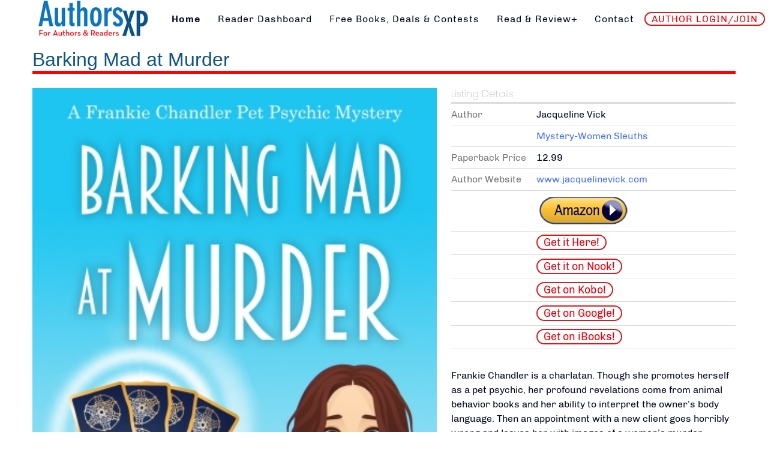

--- FILE ---
content_type: text/html; charset=utf-8
request_url: https://authorsxp.com/component/mtree/mystery-thriller-suspense/women-sleuths/6141-barking-mad-at-murder?Itemid=
body_size: 6990
content:
                <!DOCTYPE html>
<html lang="en-GB" dir="ltr">
        
<head>
    
            <meta name="viewport" content="width=device-width, initial-scale=1.0">
        <meta http-equiv="X-UA-Compatible" content="IE=edge" />
        

        
            
         <meta charset="utf-8">
	<meta name="title" content="Barking Mad at Murder">
	<meta name="description" content="Frankie Chandler is a charlatan. Though she promotes herself as a pet psychic, her profound revelations come from animal behavior books and her ability to interpret the owner’s body language. Then an appointment with a new client goes horribly wrong and leaves her with images of a woman’s murder.">
	<title>Barking Mad at Murder</title>
	<link href="https://authorsxp.com/readers/all-books/mystery-thriller-suspense/women-sleuths/6141-barking-mad-at-murder" rel="canonical">
	<link href="/favicon.ico" rel="icon" type="image/vnd.microsoft.icon">

    <link href="/media/vendor/bootstrap/css/bootstrap.min.css?5.3.3" rel="stylesheet">
	<link href="/components/com_mtree/templates/banyan/template.css" rel="stylesheet">
	<link href="/media/gantry5/engines/nucleus/css-compiled/nucleus.css" rel="stylesheet">
	<link href="/templates/rt_akuatik/custom/css-compiled/akuatik_15.css" rel="stylesheet">
	<link href="/media/gantry5/engines/nucleus/css-compiled/bootstrap5.css" rel="stylesheet">
	<link href="/media/system/css/joomla-fontawesome.min.css" rel="stylesheet">
	<link href="/media/plg_system_debug/css/debug.css" rel="stylesheet">
	<link href="/media/gantry5/assets/css/font-awesome6-all.min.css" rel="stylesheet">
	<link href="/templates/rt_akuatik/custom/css-compiled/akuatik-joomla_15.css" rel="stylesheet">
	<link href="/templates/rt_akuatik/custom/css-compiled/custom_15.css" rel="stylesheet">

    <script type="application/json" class="joomla-script-options new">{"system.paths":{"root":"","rootFull":"https:\/\/authorsxp.com\/","base":"","baseFull":"https:\/\/authorsxp.com\/"},"csrf.token":"a92075ac39412b235d403656220b7f16"}</script>
	<script src="/media/system/js/core.min.js?2cb912"></script>
	<script src="/media/vendor/jquery/js/jquery.min.js?3.7.1"></script>
	<script src="/media/legacy/js/jquery-noconflict.min.js?504da4"></script>
	<script src="https://authorsxp.com/plugins/system/mt_custom_expire/mt_custom_expire.js"></script>
	<script src="//assets.pinterest.com/js/pinit.js"></script>
	<script src="/media/com_mtree/js/vote.js"></script>
	<script src="/media/com_mtree/js/jquery.fancybox.js"></script>
	<script src="https://code.jquery.com/ui/1.11.4/jquery-ui.min.js"></script>
	<script>var mtoken="a92075ac39412b235d403656220b7f16";
var JURI_ROOT="https://authorsxp.com/";
var ratingImagePath="/media/com_mtree/images/";
var langRateThisListing="Rate this listing";
var ratingText=new Array();
ratingText[5]="Excellent!";
ratingText[4]="Good";
ratingText[3]="Average";
ratingText[2]="Fair";
ratingText[1]="Very Poor";
</script>
	<meta property="og:site_name" content="AuthorsXP - The Authors Experience"/>
	<meta property="og:title" content="Barking Mad at Murder"/>
	<meta property="og:description" content="Frankie Chandler is a charlatan. Though she promotes herself as a pet psychic, her profound revelations come from animal behavior books and her ability to interpret the owner’s body language. Then an appointment with a new client goes horribly wrong and leaves her with images of a woman’s murder."/>
	<meta property="og:url" content="https://authorsxp.com/readers/all-books/mystery-thriller-suspense/women-sleuths/6141-barking-mad-at-murder"/>
	<meta property="og:image" content="https://authorsxp.com/media/com_mtree/images/listings/o/7088.jpg"/>
	<meta name="twitter:card" content="summary">
	<meta property="og:locale" content="en_GB" class="4SEO_ogp_tag">
	<meta property="og:url" content="https://authorsxp.com/component/mtree/mystery-thriller-suspense/women-sleuths/6141-barking-mad-at-murder?Itemid=" class="4SEO_ogp_tag">
	<meta property="og:site_name" content="AuthorsXP - The Authors Experience" class="4SEO_ogp_tag">
	<meta property="og:type" content="article" class="4SEO_ogp_tag">
	<meta property="og:title" content="Barking Mad at Murder" class="4SEO_ogp_tag">
	<meta property="og:description" content="Frankie Chandler is a charlatan. Though she promotes herself as a pet psychic, her profound revelations come from animal behavior books and her ability to interpret the owner’s body language. Then an appointment with a new client goes horribly wrong and leaves her with images of a woman’s murder." class="4SEO_ogp_tag">
	<meta property="fb:app_id" content="966242223397117" class="4SEO_ogp_tag">
	<meta property="og:image" content="https://authorsxp.com/media/com_mtree/images/listings/m/7088.jpg" class="4SEO_ogp_tag">
	<meta property="og:image:width" content="377" class="4SEO_ogp_tag">
	<meta property="og:image:height" content="600" class="4SEO_ogp_tag">
	<meta property="og:image:alt" content="7088.jpg" class="4SEO_ogp_tag">
	<meta property="og:image:secure_url" content="https://authorsxp.com/media/com_mtree/images/listings/m/7088.jpg" class="4SEO_ogp_tag">
	<meta name="twitter:card" content="summary" class="4SEO_tcards_tag">
	<meta name="twitter:site" content="@authorsxp" class="4SEO_tcards_tag">
	<meta name="twitter:url" content="https://authorsxp.com/component/mtree/mystery-thriller-suspense/women-sleuths/6141-barking-mad-at-murder?Itemid=" class="4SEO_tcards_tag">
	<meta name="twitter:title" content="Barking Mad at Murder" class="4SEO_tcards_tag">
	<meta name="twitter:description" content="Frankie Chandler is a charlatan. Though she promotes herself as a pet psychic, her profound revelations come from animal behavior books and her ability to interpret the owner’s body language. Then an appointment with a new client goes horribly wrong and leaves her with images of a woman’s murder." class="4SEO_tcards_tag">
	<meta name="twitter:image" content="https://authorsxp.com/media/com_mtree/images/listings/m/7088.jpg" class="4SEO_tcards_tag">
	<meta name="google-site-verification" content="biXICqyWcy9nmSf-DwHsXcFEBuIlh0wfaqIzF6lPIhk"  class="4SEO_google_site_verification_tag" />

    
                    <script src="https://kit.fontawesome.com/c06227d341.js" crossorigin="anonymous"></script>
<!-- Google tag (gtag.js) -->
<script async src="https://www.googletagmanager.com/gtag/js?id=UA-79287328-1"></script>
<script>
  window.dataLayer = window.dataLayer || [];
  function gtag(){dataLayer.push(arguments);}
  gtag('js', new Date());

  gtag('config', 'UA-79287328-1');
</script>
<!-- Meta Pixel Code -->
<script>
!function(f,b,e,v,n,t,s)
{if(f.fbq)return;n=f.fbq=function(){n.callMethod?
n.callMethod.apply(n,arguments):n.queue.push(arguments)};
if(!f._fbq)f._fbq=n;n.push=n;n.loaded=!0;n.version='2.0';
n.queue=[];t=b.createElement(e);t.async=!0;
t.src=v;s=b.getElementsByTagName(e)[0];
s.parentNode.insertBefore(t,s)}(window, document,'script',
'https://connect.facebook.net/en_US/fbevents.js');
fbq('init', '741359965998574');
fbq('track', 'PageView');
</script>
<noscript><img height="1" width="1" style="display:none"
src="https://www.facebook.com/tr?id=741359965998574&ev=PageView&noscript=1"
/></noscript>
<!-- End Meta Pixel Code -->
<link rel="preconnect" href="https://fonts.googleapis.com">
<link rel="preconnect" href="https://fonts.gstatic.com" crossorigin>
<link href="https://fonts.googleapis.com/css2?family=Love+Light&display=swap" rel="stylesheet">

<link rel="preconnect" href="https://fonts.googleapis.com">
<link rel="preconnect" href="https://fonts.gstatic.com" crossorigin>
<link href="https://fonts.googleapis.com/css2?family=Vujahday+Script&display=swap" rel="stylesheet">

<link rel="preconnect" href="https://fonts.googleapis.com">
<link rel="preconnect" href="https://fonts.gstatic.com" crossorigin>
<link href="https://fonts.googleapis.com/css2?family=Eater&display=swap" rel="stylesheet">

<link rel="preconnect" href="https://fonts.googleapis.com">
<link rel="preconnect" href="https://fonts.gstatic.com" crossorigin>
<link href="https://fonts.googleapis.com/css2?family=Special+Elite&display=swap" rel="stylesheet">

<link rel="preconnect" href="https://fonts.googleapis.com">
<link rel="preconnect" href="https://fonts.gstatic.com" crossorigin>
<link href="https://fonts.googleapis.com/css2?family=Felipa&display=swap" rel="stylesheet">
	<meta name="robots" content="max-snippet:-1, max-image-preview:large, max-video-preview:-1" class="4SEO_robots_tag">
</head>

    <body class="gantry tilt site com_mtree view- no-layout task-viewlink dir-ltr outline-15 g-offcanvas-left g-default g-style-preset1">
        
                    

        <div id="g-offcanvas"  data-g-offcanvas-swipe="0" data-g-offcanvas-css3="1">
                        <div class="g-grid">                        

        <div class="g-block size-100">
             <div id="mobile-menu-2576-particle" class="g-content g-particle">            <div id="g-mobilemenu-container" data-g-menu-breakpoint="51rem"></div>
            </div>
        </div>
            </div>
    </div>
        <div id="g-page-surround">
            <div class="g-offcanvas-hide g-offcanvas-toggle" role="navigation" data-offcanvas-toggle aria-controls="g-offcanvas" aria-expanded="false"><i class="fa fa-fw fa-bars"></i></div>                        

                                            
                <section id="g-top">
                                        <div class="g-grid">                        

        <div class="g-block size-100">
             <div class="g-system-messages">
                                            <div id="system-message-container">
    </div>

            
    </div>
        </div>
            </div>
            
    </section>
                                        
                <section id="g-navigation">
                                        <div class="g-grid">                        

        <div class="g-block size-21">
             <div class="g-content">
                                    <div class="platform-content"><div class="utility-a moduletable nopaddingall">
        
<div id="mod-custom87" class="mod-custom custom">
    <a href="https://authorsxp.com/index.php"><img src="https://authorsxp.com/images/authorsxplogo.jpg" alt="" width="248" height="85" style="float: left; padding: 0 0 0 60px;" /></a></div>
</div></div>
            
        </div>
        </div>
                    

        <div class="g-block size-79 center">
             <div id="menu-8080-particle" class="g-content g-particle">            <nav class="g-main-nav" data-g-hover-expand="true">
        <ul class="g-toplevel">
                                                                                                                
        
                
        
                
        
        <li class="g-menu-item g-menu-item-type-component g-menu-item-101 active g-standard  ">
                            <a class="g-menu-item-container" href="/">
                                                                <span class="g-menu-item-content">
                                    <span class="g-menu-item-title">Home</span>
            
                    </span>
                                                </a>
                                </li>
    
                                                                                                
                                                                                                                                
                
        
                
        
        <li class="g-menu-item g-menu-item-type-url g-menu-item-334 g-standard  ">
                            <a class="g-menu-item-container" href="https://AXPBooks.com" target="_blank" rel="noopener&#x20;noreferrer">
                                                                <span class="g-menu-item-content">
                                    <span class="g-menu-item-title">Reader Dashboard</span>
            
                    </span>
                                                </a>
                                </li>
    
                                                                                                
        
                
        
                
        
        <li class="g-menu-item g-menu-item-type-component g-menu-item-1443 g-standard  ">
                            <a class="g-menu-item-container" href="/find-book-deals">
                                                                <span class="g-menu-item-content">
                                    <span class="g-menu-item-title">Free Books, Deals &amp; Contests</span>
            
                    </span>
                                                </a>
                                </li>
    
                                                                                                
        
                
        
                
        
        <li class="g-menu-item g-menu-item-type-component g-menu-item-1444 g-standard  ">
                            <a class="g-menu-item-container" href="/read-and-review-programs">
                                                                <span class="g-menu-item-content">
                                    <span class="g-menu-item-title">Read &amp; Review+</span>
            
                    </span>
                                                </a>
                                </li>
    
                                                                                                
        
                
        
                
        
        <li class="g-menu-item g-menu-item-type-component g-menu-item-469 g-standard  ">
                            <a class="g-menu-item-container" href="/contact">
                                                                <span class="g-menu-item-content">
                                    <span class="g-menu-item-title">Contact</span>
            
                    </span>
                                                </a>
                                </li>
    
                                                                                                
        
                
        
                
        
        <li class="g-menu-item g-menu-item-type-component g-menu-item-4272 g-standard  ">
                            <a class="g-menu-item-container redlink" href="/author-login">
                                                                <span class="g-menu-item-content">
                                    <span class="g-menu-item-title">AUTHOR LOGIN/JOIN</span>
            
                    </span>
                                                </a>
                                </li>
    
    
        </ul>
    </nav>
            </div>
        </div>
            </div>
            
    </section>
                                    
                                
    
    
                <section id="g-container-main" class="g-wrapper">
                            <div class="g-grid">                        

        <div class="g-block size-100">
             <main id="g-mainbar" class="section-horizontal-paddings">
                                        <div class="g-grid">                        

        <div class="g-block size-100">
             <div class="g-content">
                                                            <div class="platform-content container"><div class="row"><div class="col"><div class="mt-page-listing" >
	<div class="mt-page-ld-style-6">
<!-- Listing Details Style 6 -->
<div id="listing" class="link-id-6141 cat-id-96 tlcat-id-168">
<h1 class="row align-items-start gx-0"><div class="col-sm-11"><span itemprop="name">Barking Mad at Murder </span></div>	<div class="col-sm-1"></div>
</h1>
<div class="row gx-4"><div class="col-lg-7"><script src="/media/com_mtree/js/flexslider/jquery.flexslider-min.js"></script>
<script src="/media/com_mtree/js/magnific-popup/jquery.magnific-popup.min.js"></script>
<style>
	.flex-direction-nav a:before {
		font-family: "Font Awesome\ 6 Free";
	}
</style>
<style>
	.slider-for .slick-slide.slick-active img {
		width: 100%;
	}
</style>
<div class="row">
	<div class="images">		<ul class="mt-thumbnails-only-one">
			<li style="width:100%">
			<img src="https://authorsxp.com/media/com_mtree/images/listings/m/7088.jpg" alt="7088.jpg" style="width:100%"/>
			</li>
		</ul>

		
	</div>
</div>

</div><div class="col-lg-5"><h3 class="listing_details">Listing Details</h3>
<div class="fields">
<div class="row gx-0"><div id="field_33" class="col-lg-12 mt-ld-field mfieldtype_corefirstname" ><div class="caption">Author</div><div class="output">Jacqueline Vick</div></div></div><div class="row gx-0"><div id="field_44" class="col-lg-12 mt-ld-field mfieldtype_category" ><div class="caption"></div><div class="output"><ul><li><a class="primaryCategory" href="/readers/all-books/mystery-thriller-suspense/women-sleuths">Mystery-Women Sleuths</a></li><ul></div></div></div><div class="row gx-0"><div id="field_65" class="col-lg-12 mt-ld-field mfieldtype_mtext" ><div class="caption">Paperback Price</div><div class="output">12.99</div></div></div><div class="row gx-0"><div id="field_12" class="col-lg-12 mt-ld-field mfieldtype_corewebsite" ><div class="caption">Author Website</div><div class="output"><a href="https://www.jacquelinevick.com" target="_blank">www.jacquelinevick.com</a></div></div></div><div class="row gx-0"><div id="field_42" class="col-lg-12 mt-ld-field mfieldtype_mweblink" ><div class="caption"></div><div class="output"><a href="https://www.amazon.com/Barking-Mad-Murder-Chandler-Mysteries-ebook/dp/B0080U7S3Y" target="_blank" onClick="javascript: pageTracker._trackPageview('/outgoing/www.amazon.com/Barking-Mad-Murder-Chandler-Mysteries-ebook/dp/B0080U7S3Y');"><img src="https://AuthorsXP.com/images/buyonamazon.png" alt="" /></a></div></div></div><div class="row gx-0"><div id="field_68" class="col-lg-12 mt-ld-field mfieldtype_mweblink" ><div class="caption"></div><div class="output"><a href="https://books2read.com/Barking-Mad" target="_blank" title="Link"><span class="mosetlink">Get it Here!</span></a></div></div></div><div class="row gx-0"><div id="field_51" class="col-lg-12 mt-ld-field mfieldtype_mweblink" ><div class="caption"></div><div class="output"><a href="https://www.barnesandnoble.com/w/barking-mad-at-murder-jacqueline-vick/1114749649?ean=9781945403422" target="_blank"><span class="mosetlink">Get it on Nook!</span></a></div></div></div><div class="row gx-0"><div id="field_52" class="col-lg-12 mt-ld-field mfieldtype_mweblink" ><div class="caption"></div><div class="output"><a href="https://www.kobo.com/us/en/ebook/barking-mad-at-murder-2" target="_blank"><span class="mosetlink">Get on Kobo!</span></a></div></div></div><div class="row gx-0"><div id="field_53" class="col-lg-12 mt-ld-field mfieldtype_mweblink" ><div class="caption"></div><div class="output"><a href="https://play.google.com/store/books/details/Jacqueline_Vick_Barking_Mad_at_Murder?id=6GgCEAAAQBAJ" target="_blank"><span class="mosetlink">Get on Google!</span></a></div></div></div><div class="row gx-0"><div id="field_54" class="col-lg-12 mt-ld-field mfieldtype_mweblink" ><div class="caption"></div><div class="output"><a href="https://books.apple.com/us/book/barking-mad-at-murder/id1537501541?ls=1" target="_blank"><span class="mosetlink">Get on iBooks!</span></a></div></div></div></div><div class="listing-desc"><span itemprop="description">Frankie Chandler is a charlatan. Though she promotes herself as a pet psychic, her profound revelations come from animal behavior books and her ability to interpret the owner’s body language. Then an appointment with a new client goes horribly wrong and leaves her with images of a woman’s murder. Images that came from her canine client. Images that match the description of a body discovered in the Arizona desert. 

Being a real pet psychic doesn’t come with a manual. Frankie’s overwhelmed by messages from every passing pooch and cranky cat. If she doesn’t figure out how to control her new ability, she’ll go mad. She’ll also miss additional clues that could help catch the killer, and catch the killer she must, because the sceptical detective in charge of the case doesn’t believe she can communicate with the crime’s only witness. But the killer does, and Frankie must convince the frightened dog to reveal the whole story before it's too late...for both of them.
</span></div></div></div>	<div class="listing-share">
					<div class="listing-share-item listing-share-email"><a title="Share via Email" href="mailto:?subject=Barking Mad at Murder&body=Frankie%20Chandler%20is%20a%20charlatan.%20Though%20she%20promotes%20herself%20as%20a%20pet%20psychic%2C%20her%20profound%20revelations%20come%20from%20animal%20behavior%20books%20and%20her%20ability%20to%20interpret%20the%20owner%E2%80%99s%20body%20language.%20Then%20an%20appointment%20with%20a%20new%20client%20goes%20horribly%20wrong%20and%20leaves%20her%20with%20images%20of%20a%20woman%E2%80%99s%20murder.%20%0A%0A%20https%3A%2F%2Fauthorsxp.com%2Freaders%2Fall-books%2Fmystery-thriller-suspense%2Fwomen-sleuths%2F6141-barking-mad-at-murder"><svg xmlns="http://www.w3.org/2000/svg" viewBox="0 0 512 512" width=24 height=24><path fill="currentColor" d="M48 64C21.5 64 0 85.5 0 112c0 15.1 7.1 29.3 19.2 38.4L236.8 313.6c11.4 8.5 27 8.5 38.4 0L492.8 150.4c12.1-9.1 19.2-23.3 19.2-38.4c0-26.5-21.5-48-48-48H48zM0 176V384c0 35.3 28.7 64 64 64H448c35.3 0 64-28.7 64-64V176L294.4 339.2c-22.8 17.1-54 17.1-76.8 0L0 176z" /></svg></a></div>
					<div class="listing-share-item listing-share-facebook"><a target="_blank" href="https://www.facebook.com/sharer/sharer.php?u=https://authorsxp.com/readers/all-books/mystery-thriller-suspense/women-sleuths/6141-barking-mad-at-murder" onclick="void window.open(this.href, 'win2', 'status=no,toolbar=no,scrollbars=yes,titlebar=no,menubar=no,resizable=yes,width=640,height=480,directories=no,location=no'); return false;">
				<svg xmlns="http://www.w3.org/2000/svg" viewBox="0 0 320 512" width=15 height=24 fill="currentColor"><<path d="M80 299.3V512H196V299.3h86.5l18-97.8H196V166.9c0-51.7 20.3-71.5 72.7-71.5c16.3 0 29.4 .4 37 1.2V7.9C291.4 4 256.4 0 236.2 0C129.3 0 80 50.5 80 159.4v42.1H14v97.8H80z"/></svg>
			</a></div>
					<div class="listing-share-item listing-share-linkedin"><a href="https://www.linkedin.com/shareArticle?mini=true&url=https%3A%2F%2Fauthorsxp.com%2Freaders%2Fall-books%2Fmystery-thriller-suspense%2Fwomen-sleuths%2F6141-barking-mad-at-murder&title=Barking%20Mad%20at%20Murder&summary=Frankie%20Chandler%20is%20a%20charlatan.%20Though%20she%20promotes%20herself%20as%20a%20pet%20psychic%2C%20her%20profound%20revelations%20come%20from%20animal%20behavior%20books%20and%20her%20ability%20to%20interpret%20the%20owner%E2%80%99s%20body%20language.%20Then%20an%20appointment%20with%20a%20new%20client%20goes%20horribly%20wrong%20and%20leaves%20her%20with%20images%20of%20a%20woman%E2%80%99s%20murder." onclick="void window.open(this.href, 'win2', 'status=no,toolbar=no,scrollbars=yes,titlebar=no,menubar=no,resizable=yes,width=640,height=480,directories=no,location=no'); return false;">
				<svg xmlns="http://www.w3.org/2000/svg" viewBox="0 0 448 512" width=21 height=24 fill="currentColor"><path d="M100.3 448H7.4V148.9h92.9zM53.8 108.1C24.1 108.1 0 83.5 0 53.8a53.8 53.8 0 0 1 107.6 0c0 29.7-24.1 54.3-53.8 54.3zM447.9 448h-92.7V302.4c0-34.7-.7-79.2-48.3-79.2-48.3 0-55.7 37.7-55.7 76.7V448h-92.8V148.9h89.1v40.8h1.3c12.4-23.5 42.7-48.3 87.9-48.3 94 0 111.3 61.9 111.3 142.3V448z"/></svg>
			</a></div>
					<div class="listing-share-item listing-share-twitter"><a href="https://twitter.com/intent/tweet?text=Barking%20Mad%20at%20Murder&url=https%3A%2F%2Fauthorsxp.com%2Freaders%2Fall-books%2Fmystery-thriller-suspense%2Fwomen-sleuths%2F6141-barking-mad-at-murder" onclick="void window.open(this.href, 'win2', 'status=no,toolbar=no,scrollbars=yes,titlebar=no,menubar=no,resizable=yes,width=640,height=480,directories=no,location=no'); return false;">
				<svg xmlns="http://www.w3.org/2000/svg" viewBox="0 0 512 512" width=24 height=24 fill="currentColor"><path d="M459.4 151.7c.3 4.5 .3 9.1 .3 13.6 0 138.7-105.6 298.6-298.6 298.6-59.5 0-114.7-17.2-161.1-47.1 8.4 1 16.6 1.3 25.3 1.3 49.1 0 94.2-16.6 130.3-44.8-46.1-1-84.8-31.2-98.1-72.8 6.5 1 13 1.6 19.8 1.6 9.4 0 18.8-1.3 27.6-3.6-48.1-9.7-84.1-52-84.1-103v-1.3c14 7.8 30.2 12.7 47.4 13.3-28.3-18.8-46.8-51-46.8-87.4 0-19.5 5.2-37.4 14.3-53 51.7 63.7 129.3 105.3 216.4 109.8-1.6-7.8-2.6-15.9-2.6-24 0-57.8 46.8-104.9 104.9-104.9 30.2 0 57.5 12.7 76.7 33.1 23.7-4.5 46.5-13.3 66.6-25.3-7.8 24.4-24.4 44.8-46.1 57.8 21.1-2.3 41.6-8.1 60.4-16.2-14.3 20.8-32.2 39.3-52.6 54.3z"/></svg>
			</a></div>
					<div class="listing-share-item listing-share-pinterest"><a href="https://pinterest.com/pin/create/link/?url=https%3A%2F%2Fauthorsxp.com%2Freaders%2Fall-books%2Fmystery-thriller-suspense%2Fwomen-sleuths%2F6141-barking-mad-at-murder&description=Barking Mad at Murder&media=https://authorsxp.com/media/com_mtree/images/listings/o/7088.jpg" onclick="void window.open(this.href, 'win2', 'status=no,toolbar=no,scrollbars=yes,titlebar=no,menubar=no,resizable=yes,width=640,height=480,directories=no,location=no'); return false;">
				<svg xmlns="http://www.w3.org/2000/svg" viewBox="0 0 384 512" width=18 height=24 fill="currentColor"><path d="M204 6.5C101.4 6.5 0 74.9 0 185.6 0 256 39.6 296 63.6 296c9.9 0 15.6-27.6 15.6-35.4 0-9.3-23.7-29.1-23.7-67.8 0-80.4 61.2-137.4 140.4-137.4 68.1 0 118.5 38.7 118.5 109.8 0 53.1-21.3 152.7-90.3 152.7-24.9 0-46.2-18-46.2-43.8 0-37.8 26.4-74.4 26.4-113.4 0-66.2-93.9-54.2-93.9 25.8 0 16.8 2.1 35.4 9.6 50.7-13.8 59.4-42 147.9-42 209.1 0 18.9 2.7 37.5 4.5 56.4 3.4 3.8 1.7 3.4 6.9 1.5 50.4-69 48.6-82.5 71.4-172.8 12.3 23.4 44.1 36 69.3 36 106.2 0 153.9-103.5 153.9-196.8C384 71.3 298.2 6.5 204 6.5z"/></svg>
			</a></div>
					<div class="listing-share-item listing-share-whatsapp"><a href="whatsapp://send?text=https%3A%2F%2Fauthorsxp.com%2Freaders%2Fall-books%2Fmystery-thriller-suspense%2Fwomen-sleuths%2F6141-barking-mad-at-murder" onclick="void window.open(this.href, 'win2', 'status=no,toolbar=no,scrollbars=yes,titlebar=no,menubar=no,resizable=yes,width=640,height=480,directories=no,location=no'); return false;">
				<svg xmlns="http://www.w3.org/2000/svg" viewBox="0 0 448 512" width=21 height=24 fill="currentColor"><path d="M380.9 97.1C339 55.1 283.2 32 223.9 32c-122.4 0-222 99.6-222 222 0 39.1 10.2 77.3 29.6 111L0 480l117.7-30.9c32.4 17.7 68.9 27 106.1 27h.1c122.3 0 224.1-99.6 224.1-222 0-59.3-25.2-115-67.1-157zm-157 341.6c-33.2 0-65.7-8.9-94-25.7l-6.7-4-69.8 18.3L72 359.2l-4.4-7c-18.5-29.4-28.2-63.3-28.2-98.2 0-101.7 82.8-184.5 184.6-184.5 49.3 0 95.6 19.2 130.4 54.1 34.8 34.9 56.2 81.2 56.1 130.5 0 101.8-84.9 184.6-186.6 184.6zm101.2-138.2c-5.5-2.8-32.8-16.2-37.9-18-5.1-1.9-8.8-2.8-12.5 2.8-3.7 5.6-14.3 18-17.6 21.8-3.2 3.7-6.5 4.2-12 1.4-32.6-16.3-54-29.1-75.5-66-5.7-9.8 5.7-9.1 16.3-30.3 1.8-3.7 .9-6.9-.5-9.7-1.4-2.8-12.5-30.1-17.1-41.2-4.5-10.8-9.1-9.3-12.5-9.5-3.2-.2-6.9-.2-10.6-.2-3.7 0-9.7 1.4-14.8 6.9-5.1 5.6-19.4 19-19.4 46.3 0 27.3 19.9 53.7 22.6 57.4 2.8 3.7 39.1 59.7 94.8 83.8 35.2 15.2 49 16.5 66.6 13.9 10.7-1.6 32.8-13.4 37.4-26.4 4.6-13 4.6-24.1 3.2-26.4-1.3-2.5-5-3.9-10.5-6.6z"/></svg>
			</a></div>
			</div>
		<div class="listing-facebook-like">
		<div class="row">
			<div class="col-lg-12">
				<div id="fb-root"></div>
				<script>(function(d, s, id) {
						var js, fjs = d.getElementsByTagName(s)[0];
						if (d.getElementById(id)) return;
						js = d.createElement(s); js.id = id;
						js.src = "//connect.facebook.net/en_US/sdk.js#xfbml=1&version=v2.3";
						fjs.parentNode.insertBefore(js, fjs);
					}(document, 'script', 'facebook-jssdk'));</script>
				<div class="fb-like" data-href="https://authorsxp.com/readers/all-books/mystery-thriller-suspense/women-sleuths/6141-barking-mad-at-murder" data-layout="standard" data-action="like" data-show-faces="true" data-share="false"></div>
			</div>
		</div>
	</div>
	</div></div></div></div></div></div>
    
            
    </div>
        </div>
            </div>
            
    </main>
        </div>
            </div>
    
    </section>
    
                                
                        

        </div>
                    

                        <script type="text/javascript" src="/media/gantry5/assets/js/main.js"></script>
    

    

        
    <noscript class="4SEO_cron">
    <img aria-hidden="true" alt="" style="position:absolute;bottom:0;left:0;z-index:-99999;" src="https://authorsxp.com/index.php/_wblapi?nolangfilter=1&_wblapi=/forseo/v1/cron/image/" data-pagespeed-no-transform data-speed-no-transform />
</noscript>
<script class="4SEO_cron" data-speed-no-transform>setTimeout(function () {
        var e = document.createElement('img');
        e.setAttribute('style', 'position:absolute;bottom:0;right:0;z-index:-99999');
        e.setAttribute('aria-hidden', 'true');
        e.setAttribute('src', 'https://authorsxp.com/index.php/_wblapi?nolangfilter=1&_wblapi=/forseo/v1/cron/image/' + Math.random().toString().substring(2) + Math.random().toString().substring(2)  + '.svg');
        document.body.appendChild(e);
        setTimeout(function () {
            document.body.removeChild(e)
        }, 3000)
    }, 3000);
</script>
</body>
</html>


--- FILE ---
content_type: text/css
request_url: https://authorsxp.com/templates/rt_akuatik/custom/css-compiled/custom_15.css
body_size: 3049
content:
/* GANTRY5 DEVELOPMENT MODE ENABLED.
 *
 * WARNING: This file is automatically generated by Gantry5. Any modifications to this file will be lost!
 *
 * For more information on modifying CSS, please read:
 *
 * http://docs.gantry.org/gantry5/configure/styles
 * http://docs.gantry.org/gantry5/tutorials/adding-a-custom-style-sheet
 */

.v-promologin {
  margin: 0px;
  background-image: url('../../../../images/homesplash.jpg');
  padding: 15px;
  background-repeat: no-repeat;
}
.v-promologin {
  min-height: 5px;
  background-size: 100% auto;
}
.promo {
  margin-top: 35px !important;
  text-align: center;
  width: 500px;
  margin: 0 auto;
  background-color: rgba(0, 0, 0, 0.4);
  padding: 25px;
}
.v-formlogin input.form-control {
  margin-bottom: 25px;
  padding-left: 18px;
  width: 75%;
  border-radius: 0;
  font-size: 14px;
  line-height: 1.5em;
  border: 1px solid #162127;
  margin: 0 auto;
  margin-top: 25px;
  line-height: 1;
}
.v-formlogin .btn.btn-success {
  padding: 10px 28px !important;
  border-radius: 5px;
  background: #F44336 !important;
  display: inline-block;
  cursor: pointer;
  letter-spacing: 0.3px;
  text-transform: uppercase;
  text-decoration: none;
  color: #fff;
  font-size: 14px;
  line-height: 1.5em;
  border: none;
  margin-top: 13px;
  font-weight: 600;
  height: auto !important;
  margin-bottom: 25px;
}
.promo h4 {
  font-size: 28px;
  font-weight: 600;
  color: #fff;
  line-height: 1.1;
  letter-spacing: 0px;
}
.promo .wow {
  font-family: "latoblack", Verdana, Helvetica, Arial, sans-serif;
  font-size: 1.4em !important;
  text-transform: uppercase;
  color: #fff;
}
.section-horizontal-paddings {
  padding-left: 3%;
  padding-right: 3%;
}
@media only all and (min-width: 76rem) and (max-width: 87.99rem) {
  .g-main-nav {
    white-space: normal;
  }
}
div.platform-content, .moduletable, .widget {
  margin: 0rem 0;
  padding: 0rem 0;
}
form.form-horizontal ul {
  list-style: square;
}
.page-header h2 a {
  color: #030303;
  font-weight: 600;
}
.page-header h2 {
  font-size: 1.7rem;
  font-weight: 400;
  line-height: 4.5rem;
  margin-top: 2rem;
  margin-bottom: 0.625rem;
  padding-bottom: 1.5rem;
  color: #0a5386;
  font-weight: 900;
}
div.roundblack {
  border: 2px solid #000000;
  background: rgba(0, 0, 0, 0.4);
  border-radius: 15px;
  -moz-border-radius: 15px;
}
div.roundwhite {
  border: 2px solid #ffffff;
  background: rgba(255, 255, 255, 0.4);
  border-radius: 15px;
  -moz-border-radius: 15px;
}
ul.mod-menu.mod-list.nav.nav-pills {
  display: flex;
  justify-content: center;
  font-size: 15px;
}
#prog-bookmatch {
  margin: 0px;
  background-image: url('../../../../images/headers/bookmatchspalsh.jpg');
  background-repeat: repeat;
}
#prog-landing {
  margin: 0px;
  background-image: url('../../../../images/headers/splash-landing.jpg');
  background-repeat: repeat;
}
#prog-audio {
  margin: 0px;
  background-image: url('../../../../images/headers/audiosplash.jpg');
  background-repeat: repeat;
}
#prog-mlb {
  margin: 0px;
  background-image: url('../../../../images/headers/mlbspalsh.jpg');
  background-repeat: repeat;
}
#prog-dd {
  margin: 0px;
  background-image: url('../../../../images/headers/ddsplash.jpg');
  background-repeat: repeat;
}
#prog-spotlight {
  margin: 0px;
  background-image: url('../../../../images/headers/spotlightspalsh.jpg');
  background-repeat: repeat;
}
#prog-free {
  margin: 0px;
  background-image: url('../../../../images/headers/freesplash.jpg');
  background-repeat: repeat;
}
#prog-99 {
  margin: 0px;
  background-image: url('../../../../images/headers/99splash.jpg');
  background-repeat: repeat;
}
#prog-friday {
  margin: 0px;
  background-image: url('../../../../images/headers/fridaysplash.jpg');
  background-repeat: repeat;
}
#prog-special {
  margin: 0px;
  background-image: url('../../../../images/headers/specialsplash.jpg');
  background-repeat: repeat;
}
#prog-seo {
  margin: 0px;
  background-image: url('../../../../images/headers/seosplash.jpg');
  background-repeat: repeat;
}
#prog-follow {
  margin: 0px;
  background-image: url('../../../../images/headers/followsplash.jpg');
  background-repeat: repeat;
}
#prog-help {
  margin: 0px;
  background-image: url('../../../../images/headers/helpsplash.jpg');
  background-repeat: repeat;
}
#prog-ku {
  margin: 0px;
  background-image: url('../../../../images/headers/kusplash.jpg');
  background-repeat: repeat;
}
#prog-ppc {
  margin: 0px;
  background-image: url('../../../../images/headers/ppcsplash.jpg');
  background-repeat: repeat;
}
#mod-custom809.mod-custom.custom {
  background-image: url('../../../../images/headers/BACKGROUNDStrip.jpg');
}
.g-testimonials::before {
  position: absolute;
  content: "";
  background: none;
  height: 65%;
  top: 50%;
  width: 100%;
  left: 0;
}
.g-testimonials .g-testimonials-container {
  width: 100%;
  height: 100%;
  margin-left: auto;
  margin-right: auto;
  overflow: hidden;
  position: relative;
  padding-bottom: 20px;
  margin-bottom: 50px;
  z-index: 10;
  background-color: #0e77bb;
  display: -webkit-box;
  display: -moz-box;
  display: box;
  display: -webkit-flex;
  display: -moz-flex;
  display: -ms-flexbox;
  display: flex;
}
.g-testimonials .g-testimonials-image img {
  width: 150px;
  height: 100%;
  object-fit: cover;
  padding: 0 20px 0 0;
}
.g-testimonials .g-testimonials-author {
  position: absolute;
  right: 25%;
  left: auto;
  font-size: 1.5vw;
  margin: 0;
  color: #ffffff;
  text-shadow: 0 0 3px #000000;
}
.g-testimonials .g-testimonials-content {
  color: #ffffff;
  line-height: 1.6;
  font-style: italic;
  font-weight: 800;
  width: 100%;
  margin-bottom: 2rem;
  margin-top: 0rem;
  font-size: 1.2vw;
}
@media (max-width: 800px) {
  .g-testimonials .g-testimonials-wrapper {
    left: 35%;
    right: 5%;
    width: 50%;
  }
}
.g-testimonials .g-testimonials-wrapper {
  right: 5%;
  width: 65%;
  position: absolute;
  z-index: 10;
}
#fadeback {
  margin: 0% 20% 4% 20%;
  padding: 1% 5% 1% 5%;
  background-color: #FFFFFFD1;
  border-style: solid;
  border-width: 3px 3px 3px 3px;
  border-color: #FFFFFF87;
  border-radius: 8px 8px 8px 8px;
}
.centerdiv {
  display: flex;
  flex-direction: row;
  justify-content: center;
  align-items: center;
  gap: 4px;
}
.triple {
  float: left;
  background-color: #eeeeee;
  width: 29%;
  padding: 10px;
  margin: 10px;
  text-align: center;
  border-style: solid;
  border-width: 3px 3px 3px 3px;
  border-color: #cccccc;
  border-radius: 8px 8px 8px 8px;
}
@media (max-width: 800px) {
  .triple {
    width: 100%;
  }
}
.box4 a {
  color: #105485;
}
div.feature-a.moduletable {
  padding-right: 40px;
}
li:red {
  color: red;
}
.star {
  color: red;
  font-size: 20px;
}
div.com-users-login {
  width: 80% !important;
  margin: auto;
  padding: 5px;
  background-color: #ffffff;
  border-radius: 25px;
}
div.showcase-a.moduletable {
  padding-left: 20px;
  padding-top: 20px;
}
div.fullbackground2 {
  margin: 0px;
  padding: 30px;
  border-radius: 25px;
  background: #1177b9;
  background: linear-gradient(180deg, #1177b9 0%, rgba(17, 119, 185, 0.5831582633) 35%, rgba(17, 119, 185, 0.2526260504) 100%);
}
.acym_posttext {
  font-size: 9px;
}
textarea, select[multiple=multiple], input[type="color"], input[type="date"], input[type="datetime"], input[type="datetime-local"], input[type="email"], input[type="month"], input[type="number"], input[type="password"], input[type="search"], input[type="tel"], input[type="text"], input[type="time"], input[type="url"], input[type="week"], input:not([type]) {
  border-radius: 0.4875rem;
}
.form-select {
  border-radius: 0.4875rem !important;
}
.addon {
  padding: 10px;
  border-style: solid;
  border-color: red;
  border-width: 1px;
}
.addonblue {
  padding: 10px;
  background: lightblue;
  border-style: solid;
  border-color: blue;
  border-width: 1px;
}
.box4 .g-title {
  font-weight: 600;
  background-image: linear-gradient(0deg, #105282, #0c77bb);
  color: transparent;
  background-clip: text;
  -webkit-background-clip: text;
  font-size: 2.2rem;
  text-transform: uppercase;
  padding: 14px;
  text-align: center;
}
.gradient {
  font-weight: 600;
  background-image: linear-gradient(45deg, #0e76bc, #ed1c24);
  color: transparent;
  background-clip: text;
  -webkit-background-clip: text;
  font-size: 2.2rem;
  padding: 14px;
  text-align: center;
}
.box4 .button {
  background-color: #105282;
  color: #0c77bb;
  border-color: transparent;
  border: 2px solid;
  font-size: 30px;
}
a.linker:visited {
  text-decoration: line-through;
  color: red;
}
.banneritem {
  margin: 0px 20px 10px 0px;
  float: left;
  width: 200px;
}
.linker {
  color: #1f7194;
  border: 1px solid #1f7194;
  border-radius: 30px;
  padding: 0 10px;
}
.blog-item {
  border-bottom: 2px solid #da1b1b;
}
.alert-danger, .alert-error {
  color: #b94a48;
  background-color: #ffffff;
  border-color: #edd1d0;
}
.alert {
  background-color: #ffffff;
  border-color: #ffffff;
  padding: 1.5rem;
}
.section-vertical-paddings-large {
  padding-top: 0vw;
  padding-bottom: 0vw;
}
div.com-users-login {
  width: 360px;
  margin: auto;
  padding: 5px;
  background-color: #ffffff;
  border-radius: 25px;
}
.section-vertical-paddings {
  padding-top: 1vw;
  padding-bottom: 1vw;
}
.alert-success {
  color: red !important;
  background-color: none !important;
  border-color: none !important;
}
.g-content {
  margin: 0rem;
  padding: 0rem;
}
div.footer-b.moduletable.box2 {
  margin: 0 50px 0 50px;
}
div.homelogin {
  width: 70%;
  margin: auto;
  padding: 5px;
  background-color: rgba(255, 255, 255, 0.7);
  border-radius: 25px;
}
form.form-horizontal .control-label, form.form-horizontal .control-label label {
  text-align: left;
  font-weight: 700;
  color: #0a5386;
}
.box-orange.moduletable, .box-orange.widget, .box-orange.g-outer-box, .box-orange > .g-content {
  background: #fbed99;
}
.box-blue.moduletable, .box-blue.widget, .box-blue.g-outer-box, .box-blue > .g-content {
  background: #0776c7;
}
.box-red.moduletable, .box-red.widget, .box-red.g-outer-box, .box-red > .g-content {
  background: #f0272d;
}
.title-blue .g-title, .title-blue a {
  color: #0776c7;
  border: 0 none;
}
.moduletable .nav li {
  margin-bottom: 0.625rem;
  padding-left: 1%;
  border-left: solid #ec000d 1px;
  margin-left: 1%;
}
.mosetlink {
  color: #ec000d;
  font-size: 18px;
  border: 2px solid #da1b1b;
  border-radius: 30px;
  padding: 0 10px;
}
.g-title {
  font-size: 0.8rem;
  font-weight: 700;
  line-height: 1.5;
  margin: 0 0 0.625rem 0;
  padding: 0 0 0.8rem 0;
}
.title-blue .g-title, .title-blue a {
  color: #0776c7;
  border: 0 none;
  text-align: center;
}
.box1.moduletable:after, .box1.widget:after, .box1.g-outer-box:after, .box1 > .g-content:after {
  content: "";
  width: 40px;
  height: 40px;
  background: none;
  position: absolute;
  right: 20%;
  top: -1rem;
  border-radius: 0.4rem;
}
.box1.moduletable:before, .box1.widget:before, .box1.g-outer-box:before, .box1 > .g-content:before {
  content: "";
  width: 60px;
  height: 60px;
  background: none;
  position: absolute;
  left: -0.1rem;
  top: -0.1rem;
  border-radius: 0.4rem;
}
.box1.moduletable, .box1.widget, .box1.g-outer-box, .box1 > .g-content {
  background: #fafafa;
  border: solid 1px #0776c7;
  border-radius: 30px;
  padding: 10px;
}
.box1 .g-title {
  font-size: 1.6rem;
  text-transform: uppercase;
  text-align: center;
}
.box2.moduletable:after, .box2.widget:after, .box2.g-outer-box:after, .box2 > .g-content:after {
  content: "";
  width: 40px;
  height: 40px;
  background: none;
  position: absolute;
  right: 20%;
  top: -1rem;
  border-radius: 0.4rem;
}
fieldset {
  margin-bottom: 1rem;
}
.box2.moduletable:before, .box2.widget:before, .box2.g-outer-box:before, .box2 > .g-content:before {
  content: "";
  width: 60px;
  height: 60px;
  background: none;
  position: absolute;
  left: -0.1rem;
  top: -0.1rem;
  border-radius: 0.4rem;
}
.box2.moduletable, .box2.widget, .box2.g-outer-box, .box2 > .g-content {
  background: none;
  border: solid 1px #ffffff;
  border-radius: 30px;
  padding: 10px;
  margin: 10px;
}
.box2 .g-title {
  font-size: 1.2rem;
  text-transform: uppercase;
  text-align: center;
}
h2 {
  font-size: 1.5rem;
}
h1 {
  color: #115586;
  border-bottom: 5px solid red;
  text-align: left;
  font-family: "Railway", sans-serif;
  font-size: 200%;
}
input[type="checkbox"], input[type="radio"] {
  display: inline-block;
  margin-right: 0.36rem;
  margin-left: 0.5rem;
}
.g-team .g-team-grid .g-team-grid-item .g-team-grid-item-wrapper .g-content-wrap {
  text-align: center;
  color: #1075bb;
}
.page-header h1 {
  font-size: 2.3rem;
  text-transform: uppercase;
  font-weight: 400;
  color: #ec000d;
}
h1.osm-page-title {
  font-size: 2.3rem;
  text-transform: uppercase;
  font-weight: 400;
  color: #ec000d;
  text-align: center;
}
.box4.moduletable, .box4.widget, .box4.g-outer-box, .box4 > .g-content {
  background: #ffffff;
  color: #030303;
  border: 4px solid #4875ff;
  border-radius: 25px;
}
.box-orange.moduletable, .box-orange.widget, .box-orange.g-outer-box, .box-orange > .g-content {
  background: #fbed99;
}
#g-navigation {
  color: #07102a;
  background: rgba(255, 255, 255, 0);
}
#g-slideshow {
  background-image: url('../../../../images/MLBBack.jpg');
}
#g-above.section-horizontal-paddings {
  padding-left: 0%;
  padding-right: 0%;
}
#g-navigation .g-main-nav .g-toplevel > li > .g-menu-item-container.redlink {
  color: #ec000d;
  border: 2px solid #da1b1b;
  border-radius: 30px;
  padding: 0 10px;
}
sup.featured {
  background-color: #0048de;
  margin: 10px;
}
.mt-ls-style-2 .listing-summary .mt-ls-fields-misc .mt-ls-field, .mt-ls-style-8 .listing-summary .mt-ls-fields-misc .mt-ls-field {
  margin-bottom: 3px;
  overflow: hidden;
  text-overflow: ellipsis;
  white-space: nowrap;
}
.readon {
  color: #da1b1b;
  border: 2px solid #da1b1b;
  display: inline-block;
  padding: 0px 10px;
  line-height: normal;
  font-weight: normal;
  vertical-align: middle;
  border-radius: 30px;
  background: #ffffff;
  background-image: none;
  text-shadow: none;
  text-decoration: none;
  -webkit-box-sizing: border-box;
  -moz-box-sizing: border-box;
  box-sizing: border-box;
  -webkit-box-sizing: border-box;
  -moz-box-sizing: border-box;
  box-sizing: border-box;
  -webkit-box-sizing: border-box;
  -moz-box-sizing: border-box;
  box-sizing: border-box;
  -webkit-transition: all 0.2s ease-in;
  -moz-transition: all 0.2s ease-in;
  -o-transition: all 0.2s ease-in;
  transition: all 0.2s ease-in;
  -webkit-transition: all 0.2s ease-in;
  -moz-transition: all 0.2s ease-in;
  -o-transition: all 0.2s ease-in;
  transition: all 0.2s ease-in;
  -webkit-transition: all 0.2s ease-in;
  -moz-transition: all 0.2s ease-in;
  -o-transition: all 0.2s ease-in;
  transition: all 0.2s ease-in;
}
div.fullbackground {
  margin: 0px;
  background-image: url('../../../../images/homesplash.jpg');
  padding: 15px;
  background-repeat: no-repeat;
}
.moduletable .nav li {
  margin-bottom: 0.625rem;
  padding-left: 1%;
  border-left: none;
  margin-left: 1%;
}
.moduletable .nav .nav-header {
  margin: 0.625rem 0;
  padding: 0.75rem 1.5rem;
  font-size: 1.2rem;
  font-weight: 400;
  border-radius: 0.4rem;
  color: #030303;
  background: none;
}
h3.g-title {
  font-size: 2rem;
  font-weight: 700 !important;
  display: block;
  line-height: 1.5;
  color: #085186;
}
.osm-container img {
  border: 0;
  margin: 10px;
}
#osm-singup-page.osm-container.osm-container-j4.osm-plan-20 {
  padding: 10px 0;
  padding: 20px;
  border-top: 1px solid #000000;
  border-right: 20px solid orange;
  border-bottom: 1px solid #000000;
  border-left: 20px solid orange;
}
.box1 a {
  color: #0c5484;
}
.listing-summary .mt-ls-header h3 {
  font-size: 1.5em;
  margin: 0 0 0.75rem 0;
  line-height: 1em;
  font-weight: 700;
}
.mt-category-subcats .mt-category-subcats-item a {
  overflow: visible;
  text-overflow: ellipsis;
  white-space: nowrap;
}
.calendar-container table tbody td.weekend {
  color: #000000 !important;
}
/*# sourceMappingURL=custom_15.css.map */

--- FILE ---
content_type: text/css; charset=utf-8
request_url: https://fonts.googleapis.com/css2?family=Love+Light&display=swap
body_size: -209
content:
/* vietnamese */
@font-face {
  font-family: 'Love Light';
  font-style: normal;
  font-weight: 400;
  font-display: swap;
  src: url(https://fonts.gstatic.com/s/lovelight/v8/t5tlIR0TNJyZWimpNAXDvK7IyBPtopu-ew.woff2) format('woff2');
  unicode-range: U+0102-0103, U+0110-0111, U+0128-0129, U+0168-0169, U+01A0-01A1, U+01AF-01B0, U+0300-0301, U+0303-0304, U+0308-0309, U+0323, U+0329, U+1EA0-1EF9, U+20AB;
}
/* latin-ext */
@font-face {
  font-family: 'Love Light';
  font-style: normal;
  font-weight: 400;
  font-display: swap;
  src: url(https://fonts.gstatic.com/s/lovelight/v8/t5tlIR0TNJyZWimpNAXDvK_IyBPtopu-ew.woff2) format('woff2');
  unicode-range: U+0100-02BA, U+02BD-02C5, U+02C7-02CC, U+02CE-02D7, U+02DD-02FF, U+0304, U+0308, U+0329, U+1D00-1DBF, U+1E00-1E9F, U+1EF2-1EFF, U+2020, U+20A0-20AB, U+20AD-20C0, U+2113, U+2C60-2C7F, U+A720-A7FF;
}
/* latin */
@font-face {
  font-family: 'Love Light';
  font-style: normal;
  font-weight: 400;
  font-display: swap;
  src: url(https://fonts.gstatic.com/s/lovelight/v8/t5tlIR0TNJyZWimpNAXDvKHIyBPtops.woff2) format('woff2');
  unicode-range: U+0000-00FF, U+0131, U+0152-0153, U+02BB-02BC, U+02C6, U+02DA, U+02DC, U+0304, U+0308, U+0329, U+2000-206F, U+20AC, U+2122, U+2191, U+2193, U+2212, U+2215, U+FEFF, U+FFFD;
}
